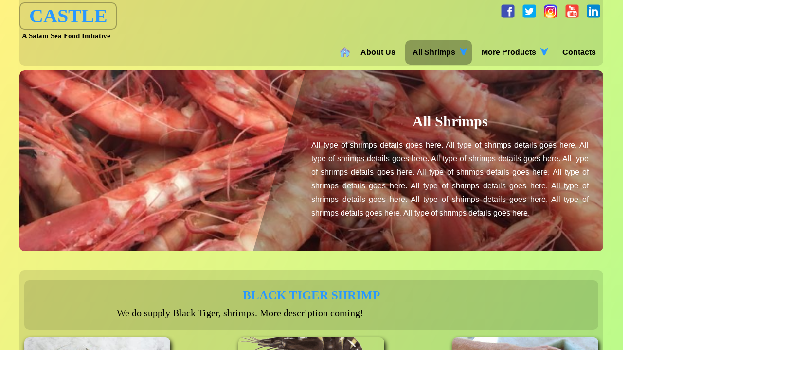

--- FILE ---
content_type: text/html; charset=UTF-8
request_url: https://www.salamseafoodbd.com/all-shrimps/
body_size: 7490
content:
<!-- This page is cached by the Hummingbird Performance plugin v3.18.1 - https://wordpress.org/plugins/hummingbird-performance/. -->	<!doctype html>
	<html lang="en-US">

		<head>
			<meta charset="UTF-8">
			<meta name="viewport" content="width=device-width, initial-scale=1">
			<link rel="profile" href="https://gmpg.org/xfn/11">

			<meta name='robots' content='index, follow, max-image-preview:large, max-snippet:-1, max-video-preview:-1' />

	<!-- This site is optimized with the Yoast SEO plugin v26.6 - https://yoast.com/wordpress/plugins/seo/ -->
	<title>All Shrimps - castle</title>
	<link rel="canonical" href="https://www.salamseafoodbd.com/all-shrimps/" />
	<meta property="og:locale" content="en_US" />
	<meta property="og:type" content="article" />
	<meta property="og:title" content="All Shrimps - castle" />
	<meta property="og:description" content="All type of shrimps details goes here. All type of shrimps details goes here. All type of shrimps details goes here. All type of shrimps details goes here. All type of shrimps details goes here. All type of shrimps details goes here. All type of shrimps details goes here. All type of shrimps details goes  ... .." />
	<meta property="og:url" content="https://www.salamseafoodbd.com/all-shrimps/" />
	<meta property="og:site_name" content="castle" />
	<meta property="article:modified_time" content="2019-05-31T22:30:25+00:00" />
	<meta property="og:image" content="http://www.salamseafoodbd.com/wp-content/uploads/2019/05/Wallpaper-shrimp-6.jpg" />
	<meta property="og:image:width" content="1600" />
	<meta property="og:image:height" content="952" />
	<meta property="og:image:type" content="image/jpeg" />
	<meta name="twitter:card" content="summary_large_image" />
	<script type="application/ld+json" class="yoast-schema-graph">{"@context":"https://schema.org","@graph":[{"@type":"WebPage","@id":"https://www.salamseafoodbd.com/all-shrimps/","url":"https://www.salamseafoodbd.com/all-shrimps/","name":"All Shrimps - castle","isPartOf":{"@id":"https://www.salamseafoodbd.com/#website"},"primaryImageOfPage":{"@id":"https://www.salamseafoodbd.com/all-shrimps/#primaryimage"},"image":{"@id":"https://www.salamseafoodbd.com/all-shrimps/#primaryimage"},"thumbnailUrl":"https://www.salamseafoodbd.com/wp-content/uploads/2019/05/Wallpaper-shrimp-6.jpg","datePublished":"2019-05-31T22:29:13+00:00","dateModified":"2019-05-31T22:30:25+00:00","breadcrumb":{"@id":"https://www.salamseafoodbd.com/all-shrimps/#breadcrumb"},"inLanguage":"en-US","potentialAction":[{"@type":"ReadAction","target":["https://www.salamseafoodbd.com/all-shrimps/"]}]},{"@type":"ImageObject","inLanguage":"en-US","@id":"https://www.salamseafoodbd.com/all-shrimps/#primaryimage","url":"https://www.salamseafoodbd.com/wp-content/uploads/2019/05/Wallpaper-shrimp-6.jpg","contentUrl":"https://www.salamseafoodbd.com/wp-content/uploads/2019/05/Wallpaper-shrimp-6.jpg","width":1600,"height":952},{"@type":"BreadcrumbList","@id":"https://www.salamseafoodbd.com/all-shrimps/#breadcrumb","itemListElement":[{"@type":"ListItem","position":1,"name":"Home","item":"https://www.salamseafoodbd.com/"},{"@type":"ListItem","position":2,"name":"All Shrimps"}]},{"@type":"WebSite","@id":"https://www.salamseafoodbd.com/#website","url":"https://www.salamseafoodbd.com/","name":"castle","description":"A Salam Sea Food Initiative","publisher":{"@id":"https://www.salamseafoodbd.com/#organization"},"potentialAction":[{"@type":"SearchAction","target":{"@type":"EntryPoint","urlTemplate":"https://www.salamseafoodbd.com/?s={search_term_string}"},"query-input":{"@type":"PropertyValueSpecification","valueRequired":true,"valueName":"search_term_string"}}],"inLanguage":"en-US"},{"@type":"Organization","@id":"https://www.salamseafoodbd.com/#organization","name":"Salam Seafoods Ltd.","url":"https://www.salamseafoodbd.com/","logo":{"@type":"ImageObject","inLanguage":"en-US","@id":"https://www.salamseafoodbd.com/#/schema/logo/image/","url":"https://www.salamseafoodbd.com/wp-content/uploads/2019/06/newLogo.png","contentUrl":"https://www.salamseafoodbd.com/wp-content/uploads/2019/06/newLogo.png","width":422,"height":100,"caption":"Salam Seafoods Ltd."},"image":{"@id":"https://www.salamseafoodbd.com/#/schema/logo/image/"}}]}</script>
	<!-- / Yoast SEO plugin. -->


<link rel='dns-prefetch' href='//maps.googleapis.com' />
<link rel='dns-prefetch' href='//fonts.googleapis.com' />
<link href="https://fonts.googleapis.com" rel='preconnect' />
<link href='//fonts.gstatic.com' crossorigin='' rel='preconnect' />
<link rel="alternate" type="application/rss+xml" title="castle &raquo; Feed" href="https://www.salamseafoodbd.com/feed/" />
<link rel="alternate" type="application/rss+xml" title="castle &raquo; Comments Feed" href="https://www.salamseafoodbd.com/comments/feed/" />
<link rel="alternate" title="oEmbed (JSON)" type="application/json+oembed" href="https://www.salamseafoodbd.com/wp-json/oembed/1.0/embed?url=https%3A%2F%2Fwww.salamseafoodbd.com%2Fall-shrimps%2F" />
<link rel="alternate" title="oEmbed (XML)" type="text/xml+oembed" href="https://www.salamseafoodbd.com/wp-json/oembed/1.0/embed?url=https%3A%2F%2Fwww.salamseafoodbd.com%2Fall-shrimps%2F&#038;format=xml" />
		<style>
			.lazyload,
			.lazyloading {
				max-width: 100%;
			}
		</style>
		<style id='wp-img-auto-sizes-contain-inline-css' type='text/css'>
img:is([sizes=auto i],[sizes^="auto," i]){contain-intrinsic-size:3000px 1500px}
/*# sourceURL=wp-img-auto-sizes-contain-inline-css */
</style>
<style id='classic-theme-styles-inline-css' type='text/css'>
/*! This file is auto-generated */
.wp-block-button__link{color:#fff;background-color:#32373c;border-radius:9999px;box-shadow:none;text-decoration:none;padding:calc(.667em + 2px) calc(1.333em + 2px);font-size:1.125em}.wp-block-file__button{background:#32373c;color:#fff;text-decoration:none}
/*# sourceURL=/wp-includes/css/classic-themes.min.css */
</style>
<link rel='stylesheet' id='wphb-2-css' href='https://www.salamseafoodbd.com/wp-content/uploads/hummingbird-assets/8911b6e8d415452617acec6ac0781cf1.css' type='text/css' media='all' />
<link rel='stylesheet' id='wp-block-paragraph-css' href='https://www.salamseafoodbd.com/wp-includes/blocks/paragraph/style.min.css' type='text/css' media='all' />
<link rel="https://api.w.org/" href="https://www.salamseafoodbd.com/wp-json/" /><link rel="alternate" title="JSON" type="application/json" href="https://www.salamseafoodbd.com/wp-json/wp/v2/pages/2063" /><link rel="EditURI" type="application/rsd+xml" title="RSD" href="https://www.salamseafoodbd.com/xmlrpc.php?rsd" />
<meta name="generator" content="WordPress 6.9" />
<link rel='shortlink' href='https://www.salamseafoodbd.com/?p=2063' />
		<script>
			document.documentElement.className = document.documentElement.className.replace('no-js', 'js');
		</script>
		<style type="text/css">
    .site-header {
        background-color:
                }
</style>
<link rel="icon" href="https://www.salamseafoodbd.com/wp-content/uploads/2019/06/cropped-newLogo-32x32.png" sizes="32x32" />
<link rel="icon" href="https://www.salamseafoodbd.com/wp-content/uploads/2019/06/cropped-newLogo-192x192.png" sizes="192x192" />
<link rel="apple-touch-icon" href="https://www.salamseafoodbd.com/wp-content/uploads/2019/06/cropped-newLogo-180x180.png" />
<meta name="msapplication-TileImage" content="https://www.salamseafoodbd.com/wp-content/uploads/2019/06/cropped-newLogo-270x270.png" />
		<style type="text/css" id="wp-custom-css">
			a#return-to-top{
	background: rgba(0,0,0,.3);
}
a#return-to-top i{
	left: 8px;
    top: -2px;
	    color: #ffffff;
}
.site-header-menu{
	font-size: 1.6rem;
}

p.personDetails{
	display: none !important;
}

.all-personnel .people {
	flex: 1 1 180px !important; 
}		</style>
				<style id='global-styles-inline-css' type='text/css'>
:root{--wp--preset--aspect-ratio--square: 1;--wp--preset--aspect-ratio--4-3: 4/3;--wp--preset--aspect-ratio--3-4: 3/4;--wp--preset--aspect-ratio--3-2: 3/2;--wp--preset--aspect-ratio--2-3: 2/3;--wp--preset--aspect-ratio--16-9: 16/9;--wp--preset--aspect-ratio--9-16: 9/16;--wp--preset--color--black: #000000;--wp--preset--color--cyan-bluish-gray: #abb8c3;--wp--preset--color--white: #ffffff;--wp--preset--color--pale-pink: #f78da7;--wp--preset--color--vivid-red: #cf2e2e;--wp--preset--color--luminous-vivid-orange: #ff6900;--wp--preset--color--luminous-vivid-amber: #fcb900;--wp--preset--color--light-green-cyan: #7bdcb5;--wp--preset--color--vivid-green-cyan: #00d084;--wp--preset--color--pale-cyan-blue: #8ed1fc;--wp--preset--color--vivid-cyan-blue: #0693e3;--wp--preset--color--vivid-purple: #9b51e0;--wp--preset--gradient--vivid-cyan-blue-to-vivid-purple: linear-gradient(135deg,rgb(6,147,227) 0%,rgb(155,81,224) 100%);--wp--preset--gradient--light-green-cyan-to-vivid-green-cyan: linear-gradient(135deg,rgb(122,220,180) 0%,rgb(0,208,130) 100%);--wp--preset--gradient--luminous-vivid-amber-to-luminous-vivid-orange: linear-gradient(135deg,rgb(252,185,0) 0%,rgb(255,105,0) 100%);--wp--preset--gradient--luminous-vivid-orange-to-vivid-red: linear-gradient(135deg,rgb(255,105,0) 0%,rgb(207,46,46) 100%);--wp--preset--gradient--very-light-gray-to-cyan-bluish-gray: linear-gradient(135deg,rgb(238,238,238) 0%,rgb(169,184,195) 100%);--wp--preset--gradient--cool-to-warm-spectrum: linear-gradient(135deg,rgb(74,234,220) 0%,rgb(151,120,209) 20%,rgb(207,42,186) 40%,rgb(238,44,130) 60%,rgb(251,105,98) 80%,rgb(254,248,76) 100%);--wp--preset--gradient--blush-light-purple: linear-gradient(135deg,rgb(255,206,236) 0%,rgb(152,150,240) 100%);--wp--preset--gradient--blush-bordeaux: linear-gradient(135deg,rgb(254,205,165) 0%,rgb(254,45,45) 50%,rgb(107,0,62) 100%);--wp--preset--gradient--luminous-dusk: linear-gradient(135deg,rgb(255,203,112) 0%,rgb(199,81,192) 50%,rgb(65,88,208) 100%);--wp--preset--gradient--pale-ocean: linear-gradient(135deg,rgb(255,245,203) 0%,rgb(182,227,212) 50%,rgb(51,167,181) 100%);--wp--preset--gradient--electric-grass: linear-gradient(135deg,rgb(202,248,128) 0%,rgb(113,206,126) 100%);--wp--preset--gradient--midnight: linear-gradient(135deg,rgb(2,3,129) 0%,rgb(40,116,252) 100%);--wp--preset--font-size--small: 13px;--wp--preset--font-size--medium: 20px;--wp--preset--font-size--large: 36px;--wp--preset--font-size--x-large: 42px;--wp--preset--spacing--20: 0.44rem;--wp--preset--spacing--30: 0.67rem;--wp--preset--spacing--40: 1rem;--wp--preset--spacing--50: 1.5rem;--wp--preset--spacing--60: 2.25rem;--wp--preset--spacing--70: 3.38rem;--wp--preset--spacing--80: 5.06rem;--wp--preset--shadow--natural: 6px 6px 9px rgba(0, 0, 0, 0.2);--wp--preset--shadow--deep: 12px 12px 50px rgba(0, 0, 0, 0.4);--wp--preset--shadow--sharp: 6px 6px 0px rgba(0, 0, 0, 0.2);--wp--preset--shadow--outlined: 6px 6px 0px -3px rgb(255, 255, 255), 6px 6px rgb(0, 0, 0);--wp--preset--shadow--crisp: 6px 6px 0px rgb(0, 0, 0);}:where(.is-layout-flex){gap: 0.5em;}:where(.is-layout-grid){gap: 0.5em;}body .is-layout-flex{display: flex;}.is-layout-flex{flex-wrap: wrap;align-items: center;}.is-layout-flex > :is(*, div){margin: 0;}body .is-layout-grid{display: grid;}.is-layout-grid > :is(*, div){margin: 0;}:where(.wp-block-columns.is-layout-flex){gap: 2em;}:where(.wp-block-columns.is-layout-grid){gap: 2em;}:where(.wp-block-post-template.is-layout-flex){gap: 1.25em;}:where(.wp-block-post-template.is-layout-grid){gap: 1.25em;}.has-black-color{color: var(--wp--preset--color--black) !important;}.has-cyan-bluish-gray-color{color: var(--wp--preset--color--cyan-bluish-gray) !important;}.has-white-color{color: var(--wp--preset--color--white) !important;}.has-pale-pink-color{color: var(--wp--preset--color--pale-pink) !important;}.has-vivid-red-color{color: var(--wp--preset--color--vivid-red) !important;}.has-luminous-vivid-orange-color{color: var(--wp--preset--color--luminous-vivid-orange) !important;}.has-luminous-vivid-amber-color{color: var(--wp--preset--color--luminous-vivid-amber) !important;}.has-light-green-cyan-color{color: var(--wp--preset--color--light-green-cyan) !important;}.has-vivid-green-cyan-color{color: var(--wp--preset--color--vivid-green-cyan) !important;}.has-pale-cyan-blue-color{color: var(--wp--preset--color--pale-cyan-blue) !important;}.has-vivid-cyan-blue-color{color: var(--wp--preset--color--vivid-cyan-blue) !important;}.has-vivid-purple-color{color: var(--wp--preset--color--vivid-purple) !important;}.has-black-background-color{background-color: var(--wp--preset--color--black) !important;}.has-cyan-bluish-gray-background-color{background-color: var(--wp--preset--color--cyan-bluish-gray) !important;}.has-white-background-color{background-color: var(--wp--preset--color--white) !important;}.has-pale-pink-background-color{background-color: var(--wp--preset--color--pale-pink) !important;}.has-vivid-red-background-color{background-color: var(--wp--preset--color--vivid-red) !important;}.has-luminous-vivid-orange-background-color{background-color: var(--wp--preset--color--luminous-vivid-orange) !important;}.has-luminous-vivid-amber-background-color{background-color: var(--wp--preset--color--luminous-vivid-amber) !important;}.has-light-green-cyan-background-color{background-color: var(--wp--preset--color--light-green-cyan) !important;}.has-vivid-green-cyan-background-color{background-color: var(--wp--preset--color--vivid-green-cyan) !important;}.has-pale-cyan-blue-background-color{background-color: var(--wp--preset--color--pale-cyan-blue) !important;}.has-vivid-cyan-blue-background-color{background-color: var(--wp--preset--color--vivid-cyan-blue) !important;}.has-vivid-purple-background-color{background-color: var(--wp--preset--color--vivid-purple) !important;}.has-black-border-color{border-color: var(--wp--preset--color--black) !important;}.has-cyan-bluish-gray-border-color{border-color: var(--wp--preset--color--cyan-bluish-gray) !important;}.has-white-border-color{border-color: var(--wp--preset--color--white) !important;}.has-pale-pink-border-color{border-color: var(--wp--preset--color--pale-pink) !important;}.has-vivid-red-border-color{border-color: var(--wp--preset--color--vivid-red) !important;}.has-luminous-vivid-orange-border-color{border-color: var(--wp--preset--color--luminous-vivid-orange) !important;}.has-luminous-vivid-amber-border-color{border-color: var(--wp--preset--color--luminous-vivid-amber) !important;}.has-light-green-cyan-border-color{border-color: var(--wp--preset--color--light-green-cyan) !important;}.has-vivid-green-cyan-border-color{border-color: var(--wp--preset--color--vivid-green-cyan) !important;}.has-pale-cyan-blue-border-color{border-color: var(--wp--preset--color--pale-cyan-blue) !important;}.has-vivid-cyan-blue-border-color{border-color: var(--wp--preset--color--vivid-cyan-blue) !important;}.has-vivid-purple-border-color{border-color: var(--wp--preset--color--vivid-purple) !important;}.has-vivid-cyan-blue-to-vivid-purple-gradient-background{background: var(--wp--preset--gradient--vivid-cyan-blue-to-vivid-purple) !important;}.has-light-green-cyan-to-vivid-green-cyan-gradient-background{background: var(--wp--preset--gradient--light-green-cyan-to-vivid-green-cyan) !important;}.has-luminous-vivid-amber-to-luminous-vivid-orange-gradient-background{background: var(--wp--preset--gradient--luminous-vivid-amber-to-luminous-vivid-orange) !important;}.has-luminous-vivid-orange-to-vivid-red-gradient-background{background: var(--wp--preset--gradient--luminous-vivid-orange-to-vivid-red) !important;}.has-very-light-gray-to-cyan-bluish-gray-gradient-background{background: var(--wp--preset--gradient--very-light-gray-to-cyan-bluish-gray) !important;}.has-cool-to-warm-spectrum-gradient-background{background: var(--wp--preset--gradient--cool-to-warm-spectrum) !important;}.has-blush-light-purple-gradient-background{background: var(--wp--preset--gradient--blush-light-purple) !important;}.has-blush-bordeaux-gradient-background{background: var(--wp--preset--gradient--blush-bordeaux) !important;}.has-luminous-dusk-gradient-background{background: var(--wp--preset--gradient--luminous-dusk) !important;}.has-pale-ocean-gradient-background{background: var(--wp--preset--gradient--pale-ocean) !important;}.has-electric-grass-gradient-background{background: var(--wp--preset--gradient--electric-grass) !important;}.has-midnight-gradient-background{background: var(--wp--preset--gradient--midnight) !important;}.has-small-font-size{font-size: var(--wp--preset--font-size--small) !important;}.has-medium-font-size{font-size: var(--wp--preset--font-size--medium) !important;}.has-large-font-size{font-size: var(--wp--preset--font-size--large) !important;}.has-x-large-font-size{font-size: var(--wp--preset--font-size--x-large) !important;}
/*# sourceURL=global-styles-inline-css */
</style>
</head>

		<body class="wp-singular page-template page-template-all-products page-template-all-products-php page page-id-2063 wp-theme-my-popperscores-Copy">
				<!-- //<div id="page" class="site  		
		
		get_theme_mod('layout_setting', 'no-sidebar'); ?>"> -->
			<div id="page" class="site fullPage no-sidebar">

				<a class="skip-link screen-reader-text" href="#content">Skip to content				</a>


		<header id="masthead" class="site-header" role="banner" style="background-image: url()">




			<div class="header-top">

				<!-- Display site icon or first letter as logo -->
				<!-- Display site icon or first letter as logo -->
				<!-- Display site icon or first letter as logo -->
				
				<div class="site-title">
					<h1>
						<a href="https://www.salamseafoodbd.com/" rel="home">
							castle						</a>
					</h1>
				</div>
				
				<!-- Display Site Description info -->
				<!-- Display Site Description info -->
				<!-- Display Site Description info -->

				


				<!-- Social Icons Area -->
				<!-- Social Icons Area -->
				<!-- Social Icons Area -->

				<div class="social-icon">
					
            <p>Find us on..</p>
				<nav id="social" class="social"><ul id="menu-social-menu" class="menu"><li id="menu-item-1748" class="menu-item menu-item-type-custom menu-item-object-custom menu-item-1748"><a href="https://www.facebook.com/WordPress/"><span class="screen-reader-text">facebook.com</span></a></li>
<li id="menu-item-1747" class="menu-item menu-item-type-custom menu-item-object-custom menu-item-1747"><a href="https://twitter.com/wordpress"><span class="screen-reader-text">twitter.com</span></a></li>
<li id="menu-item-1750" class="menu-item menu-item-type-custom menu-item-object-custom menu-item-1750"><a href="https://www.instagram.com/photomatt/"><span class="screen-reader-text">instagram.com</span></a></li>
<li id="menu-item-1749" class="menu-item menu-item-type-custom menu-item-object-custom menu-item-1749"><a href="https://www.youtube.com"><span class="screen-reader-text">youtube.com</span></a></li>
<li id="menu-item-1751" class="menu-item menu-item-type-custom menu-item-object-custom menu-item-1751"><a href="https://www.linkedin.com/company/wordpress/"><span class="screen-reader-text">linkedin.com</span></a></li>
</ul></nav>
    				</div>

			</div>




			<div class="header-bottom">
				<!-- Site Title Area -->
				<!-- Site Title Area -->
				<!-- Site Title Area -->
				<div class="site-description">
											
							<h2>
								A Salam Sea Food Initiative							</h2>
						
					
				</div>
					

				<!-- #site-navigation -->
				<!-- #site-navigation -->
				<!-- #site-navigation -->
					
						<div class="menu-container">
							<button class="menu-button">MENU</button>
							<div class="home-icon"> <a href="https://www.salamseafoodbd.com/"></a></div>
							<div id="site-header-menu" class="site-header-menu">
								<nav id="site-navigation" class="main-navigation" role="navigation" aria-label="Primary Menu">

									<div class="menu-all-pages-container"><ul id="menu-all-pages" class="menu"><li id="menu-item-1770" class="menu-item menu-item-type-post_type menu-item-object-page menu-item-1770"><a href="https://www.salamseafoodbd.com/about/">About Us</a></li>
<li id="menu-item-2109" class="menu-item menu-item-type-post_type menu-item-object-page current-menu-item page_item page-item-2063 current_page_item menu-item-has-children menu-item-2109"><a href="https://www.salamseafoodbd.com/all-shrimps/" aria-current="page">All Shrimps</a>
<ul class="sub-menu">
	<li id="menu-item-2044" class="menu-item menu-item-type-taxonomy menu-item-object-category menu-item-2044"><a href="https://www.salamseafoodbd.com/category/black-tiger-shrimp/">Black Tiger Shrimp</a></li>
	<li id="menu-item-2042" class="menu-item menu-item-type-taxonomy menu-item-object-category menu-item-2042"><a href="https://www.salamseafoodbd.com/category/fresh-water-shrimp/">Fresh Water</a></li>
	<li id="menu-item-2043" class="menu-item menu-item-type-taxonomy menu-item-object-category menu-item-2043"><a href="https://www.salamseafoodbd.com/category/harina-chaka-shrimps/">Harina / Chaka</a></li>
</ul>
</li>
<li id="menu-item-2049" class="menu-item menu-item-type-custom menu-item-object-custom menu-item-has-children menu-item-2049"><a>More Products</a>
<ul class="sub-menu">
	<li id="menu-item-2111" class="menu-item menu-item-type-taxonomy menu-item-object-category menu-item-2111"><a href="https://www.salamseafoodbd.com/category/white-fish/">White Fish</a></li>
	<li id="menu-item-2110" class="menu-item menu-item-type-taxonomy menu-item-object-category menu-item-2110"><a href="https://www.salamseafoodbd.com/category/vegetables/">Vegetables</a></li>
	<li id="menu-item-2112" class="menu-item menu-item-type-taxonomy menu-item-object-category menu-item-2112"><a href="https://www.salamseafoodbd.com/category/snacks/">Snacks</a></li>
</ul>
</li>
<li id="menu-item-2041" class="menu-item menu-item-type-post_type menu-item-object-page menu-item-2041"><a href="https://www.salamseafoodbd.com/contact-us/">Contacts</a></li>
</ul></div>							</nav>
							</div>
						</div>
					
			</div>


		</header><!-- #masthead -->

		<div id="content" class="site-content">


	<div id="primary" class="content-area">
	<main id="main" class="site-main">

		
    <!-- get_template_part('template-parts/content', 'page'); -->

			<article id="post-2063" class="post-2063 page type-page status-publish has-post-thumbnail hentry">    

				<div class="entry-content page-with-bg lazyload" style="background-image:inherit; " data-bg-image="url(https://www.salamseafoodbd.com/wp-content/uploads/2019/05/Wallpaper-shrimp-6-828x360.jpg)">
					<div class="page-entry-content">
						<header class="entry-header">
							<h1 class="entry-title">All Shrimps</h1>						</header><!-- .entry-header -->
					
<p>All type of shrimps details goes here.  All type of shrimps details goes here.   All type of shrimps details goes here.   All type of shrimps details goes here.   All type of shrimps details goes here.   All type of shrimps details goes here.   All type of shrimps details goes here.   All type of shrimps details goes here.   All type of shrimps details goes here.   All type of shrimps details goes here.   All type of shrimps details goes here.   All type of shrimps details goes here.  </p>
					</div>
				</div>	
			</article><!-- #post- -->

 
<div class="page-content-area">

				
								<div class="category-info archive-info">
										<a href="https://www.salamseafoodbd.com/category/black-tiger-shrimp">
											<h1 class="category-title archive-title">Black Tiger Shrimp</h1>
										</a>
										<!-- <div class="category-desc "> -->
										<div class="category-desc archive-desc"><p>We do supply Black Tiger, shrimps. More description coming!</p>
									</div>
										
								</div>

								<div class="all-products">
										<!-- /* Start the Loop */ -->
																				<figure class="product">
												<a class="content" href="https://www.salamseafoodbd.com/products/black-tiger-01/">
													<img width="300" height="150" data-src="https://www.salamseafoodbd.com/wp-content/uploads/2019/05/Black-Tiger-Shrimp6-300x150.jpg" class="attachment-small-thumb size-small-thumb wp-post-image lazyload" alt="" decoding="async" src="[data-uri]" style="--smush-placeholder-width: 300px; --smush-placeholder-aspect-ratio: 300/150;" />                
													<figcaption class="product-name">Black Tiger #01</figcaption>
												</a>
											</figure> 											<figure class="product">
												<a class="content" href="https://www.salamseafoodbd.com/products/black-tiger-02/">
													<img width="300" height="150" data-src="https://www.salamseafoodbd.com/wp-content/uploads/2019/05/Black-Tiger-Shrimp4-300x150.png" class="attachment-small-thumb size-small-thumb wp-post-image lazyload" alt="" decoding="async" src="[data-uri]" style="--smush-placeholder-width: 300px; --smush-placeholder-aspect-ratio: 300/150;" />                
													<figcaption class="product-name">Black Tiger #02</figcaption>
												</a>
											</figure> 											<figure class="product">
												<a class="content" href="https://www.salamseafoodbd.com/products/black-tiger-03/">
													<img width="300" height="150" data-src="https://www.salamseafoodbd.com/wp-content/uploads/2019/05/Black-Tiger-Shrimp3-300x150.jpg" class="attachment-small-thumb size-small-thumb wp-post-image lazyload" alt="" decoding="async" src="[data-uri]" style="--smush-placeholder-width: 300px; --smush-placeholder-aspect-ratio: 300/150;" />                
													<figcaption class="product-name">Black Tiger #03</figcaption>
												</a>
											</figure> 									
								</div><!-- all-products -->
								<a class="category-page-link" href="https://www.salamseafoodbd.com/category/black-tiger-shrimp">	
									See All of our Black Tiger Shrimp Products ...
								</a>
							
								<div class="category-info archive-info">
										<a href="https://www.salamseafoodbd.com/category/fresh-water-shrimp">
											<h1 class="category-title archive-title">Fresh Water</h1>
										</a>
										<!-- <div class="category-desc "> -->
										<div class="category-desc archive-desc"><p>We do supply Fresh Water, shrimps. More description coming!</p>
									</div>
										
								</div>

								<div class="all-products">
										<!-- /* Start the Loop */ -->
																				<figure class="product">
												<a class="content" href="https://www.salamseafoodbd.com/products/fresh-water-01/">
													<img width="300" height="150" data-src="https://www.salamseafoodbd.com/wp-content/uploads/2019/05/Fresh-Water-shrimp1-300x150.jpg" class="attachment-small-thumb size-small-thumb wp-post-image lazyload" alt="" decoding="async" src="[data-uri]" style="--smush-placeholder-width: 300px; --smush-placeholder-aspect-ratio: 300/150;" />                
													<figcaption class="product-name">Fresh Water #01</figcaption>
												</a>
											</figure> 											<figure class="product">
												<a class="content" href="https://www.salamseafoodbd.com/products/fresh-water-02/">
													<img width="300" height="150" data-src="https://www.salamseafoodbd.com/wp-content/uploads/2019/05/Fresh-Water-shrimp5-300x150.jpg" class="attachment-small-thumb size-small-thumb wp-post-image lazyload" alt="" decoding="async" src="[data-uri]" style="--smush-placeholder-width: 300px; --smush-placeholder-aspect-ratio: 300/150;" />                
													<figcaption class="product-name">Fresh Water #02</figcaption>
												</a>
											</figure> 											<figure class="product">
												<a class="content" href="https://www.salamseafoodbd.com/products/fresh-water-03/">
													<img width="300" height="150" data-src="https://www.salamseafoodbd.com/wp-content/uploads/2019/05/Fresh-Water-shrimp4-300x150.jpg" class="attachment-small-thumb size-small-thumb wp-post-image lazyload" alt="" decoding="async" src="[data-uri]" style="--smush-placeholder-width: 300px; --smush-placeholder-aspect-ratio: 300/150;" />                
													<figcaption class="product-name">Fresh Water #03</figcaption>
												</a>
											</figure> 									
								</div><!-- all-products -->
								<a class="category-page-link" href="https://www.salamseafoodbd.com/category/fresh-water-shrimp">	
									See All of our Fresh Water Products ...
								</a>
							
								<div class="category-info archive-info">
										<a href="https://www.salamseafoodbd.com/category/harina-chaka-shrimps">
											<h1 class="category-title archive-title">Harina / Chaka</h1>
										</a>
										<!-- <div class="category-desc "> -->
										<div class="category-desc archive-desc"><p>We do supply Harina / Chaka, shrimps. More description coming!</p>
									</div>
										
								</div>

								<div class="all-products">
										<!-- /* Start the Loop */ -->
																				<figure class="product">
												<a class="content" href="https://www.salamseafoodbd.com/products/harina-chaka-05/">
													<img width="300" height="150" data-src="https://www.salamseafoodbd.com/wp-content/uploads/2019/05/harina-chaka-shrimp6-300x150.jpg" class="attachment-small-thumb size-small-thumb wp-post-image lazyload" alt="" decoding="async" src="[data-uri]" style="--smush-placeholder-width: 300px; --smush-placeholder-aspect-ratio: 300/150;" />                
													<figcaption class="product-name">Harina Chaka #05</figcaption>
												</a>
											</figure> 											<figure class="product">
												<a class="content" href="https://www.salamseafoodbd.com/products/harina-chaka-04/">
													<img width="300" height="150" data-src="https://www.salamseafoodbd.com/wp-content/uploads/2019/05/harina-chaka-shrimp5-300x150.jpg" class="attachment-small-thumb size-small-thumb wp-post-image lazyload" alt="" decoding="async" src="[data-uri]" style="--smush-placeholder-width: 300px; --smush-placeholder-aspect-ratio: 300/150;" />                
													<figcaption class="product-name">Harina Chaka #04</figcaption>
												</a>
											</figure> 											<figure class="product">
												<a class="content" href="https://www.salamseafoodbd.com/products/harina-chaka-03/">
													<img width="300" height="150" data-src="https://www.salamseafoodbd.com/wp-content/uploads/2019/05/harina-chaka-shrimp3-300x150.jpg" class="attachment-small-thumb size-small-thumb wp-post-image lazyload" alt="" decoding="async" src="[data-uri]" style="--smush-placeholder-width: 300px; --smush-placeholder-aspect-ratio: 300/150;" />                
													<figcaption class="product-name">Harina Chaka #03</figcaption>
												</a>
											</figure> 									
								</div><!-- all-products -->
								<a class="category-page-link" href="https://www.salamseafoodbd.com/category/harina-chaka-shrimps">	
									See All of our Harina / Chaka Products ...
								</a>
							



</div>
		</main><!-- #main -->
	</div><!-- #primary -->

	
		</div><!-- #content -->

		<footer id="colophon" class="site-footer">
			<div class="socialAndContact">

				<!-- Social Icons Area -->
				<div class="social-icon">
					
            <p>Find us on..</p>
				<nav id="social" class="social"><ul id="menu-social-menu-1" class="menu"><li class="menu-item menu-item-type-custom menu-item-object-custom menu-item-1748"><a href="https://www.facebook.com/WordPress/"><span class="screen-reader-text">facebook.com</span></a></li>
<li class="menu-item menu-item-type-custom menu-item-object-custom menu-item-1747"><a href="https://twitter.com/wordpress"><span class="screen-reader-text">twitter.com</span></a></li>
<li class="menu-item menu-item-type-custom menu-item-object-custom menu-item-1750"><a href="https://www.instagram.com/photomatt/"><span class="screen-reader-text">instagram.com</span></a></li>
<li class="menu-item menu-item-type-custom menu-item-object-custom menu-item-1749"><a href="https://www.youtube.com"><span class="screen-reader-text">youtube.com</span></a></li>
<li class="menu-item menu-item-type-custom menu-item-object-custom menu-item-1751"><a href="https://www.linkedin.com/company/wordpress/"><span class="screen-reader-text">linkedin.com</span></a></li>
</ul></nav>
    				</div>

				<!-- Address Area -->
				<div class="address">
					
        <h5 class="companyName">Salam Seafoods Ltd.  </h5>
        <p class="addressL1 addressLine">Char Rupsha  </p> <span>|</span>
        <p class="addressL2 addressLine">Bagmara(Purba Rupsha)  </p> <span>|</span>
        <p class="addressL3 addressLine">Khulna, Bangladesh  </p>
        <p class="telephone">Phone Number: +88 01912-011125, 01779199595 </p>
		<p class="email">Email: <a href="/cdn-cgi/l/email-protection#3a1a405b575b5414495b565b57495f5b5c55555e7a5d575b535614595557"><span class="__cf_email__" data-cfemail="5d273c303c33732e3c313c302e383c3b3232391d3a303c3431733e3230">[email&#160;protected]</span></a> </p>

    				</div>
			</div>

			<!-- Developer Info Area -->

			<div class="site-info" >
				        Made with &nbsp;<a class="love" href="https://mashimakes.website/"  target="blank" ></a>
			<span class="and"> & </span> &nbsp; &nbsp;
			<a class="tea" href="http://mashi-zone.com/" target="blank">  </a>  by <a class="name" href="https://www.upwork.com/freelancers/~01ba496824bff41b0c"  target="blank">Mashiur Rahman</a>

 
			</div><!-- .site-info -->
		</footer><!-- #colophon -->
	</div><!-- #page -->
	<a href="javascript:" id="return-to-top"><i>▲</i></a>

	<script data-cfasync="false" src="/cdn-cgi/scripts/5c5dd728/cloudflare-static/email-decode.min.js"></script><script type="speculationrules">
{"prefetch":[{"source":"document","where":{"and":[{"href_matches":"/*"},{"not":{"href_matches":["/wp-*.php","/wp-admin/*","/wp-content/uploads/*","/wp-content/*","/wp-content/plugins/*","/wp-content/themes/my-popperscores%20-%20Copy/*","/*\\?(.+)"]}},{"not":{"selector_matches":"a[rel~=\"nofollow\"]"}},{"not":{"selector_matches":".no-prefetch, .no-prefetch a"}}]},"eagerness":"conservative"}]}
</script>
<script type="text/javascript" src="https://www.salamseafoodbd.com/wp-includes/js/dist/hooks.min.js" id="wp-hooks-js"></script>
<script type="text/javascript" id="wphb-3-js-extra">
/* <![CDATA[ */
var options = {"lat":"22.7966233","lon":"89.59101620000001","zoom":"12","title":"Salam Seafoods Ltd.","api":"AIzaSyBDZ3r975H1wzoW_JJQTbEdfd1n-BZXLQQ"};
//# sourceURL=wphb-3-js-extra
/* ]]> */
</script>
<script type="text/javascript" id="wphb-3-js-before">
/* <![CDATA[ */
var wpcf7 = {
    "api": {
        "root": "https:\/\/www.salamseafoodbd.com\/wp-json\/",
        "namespace": "contact-form-7\/v1"
    },
    "cached": 1
};
//# sourceURL=wphb-3-js-before
/* ]]> */
</script>
<script type="text/javascript" src="https://www.salamseafoodbd.com/wp-content/uploads/hummingbird-assets/78853810ea7ad74f9a5c0a2a517f52e2.js" id="wphb-3-js"></script>
<script type="text/javascript"async="async" defer ="defer" src="https://maps.googleapis.com/maps/api/js?key=AIzaSyBDZ3r975H1wzoW_JJQTbEdfd1n-BZXLQQ&amp;callback=initMap&amp;ver=6.9" id="map-js"></script>
<script type="text/javascript" src="https://www.salamseafoodbd.com/wp-includes/js/dist/vendor/wp-polyfill.min.js" id="wp-polyfill-js"></script>
<script type="text/javascript" id="smush-lazy-load-js-before">
/* <![CDATA[ */
var smushLazyLoadOptions = {"autoResizingEnabled":false,"autoResizeOptions":{"precision":5,"skipAutoWidth":true}};
//# sourceURL=smush-lazy-load-js-before
/* ]]> */
</script>
<script type="text/javascript" src="https://www.salamseafoodbd.com/wp-content/plugins/wp-smushit/app/assets/js/smush-lazy-load.min.js" id="smush-lazy-load-js"></script>

	<script defer src="https://static.cloudflareinsights.com/beacon.min.js/vcd15cbe7772f49c399c6a5babf22c1241717689176015" integrity="sha512-ZpsOmlRQV6y907TI0dKBHq9Md29nnaEIPlkf84rnaERnq6zvWvPUqr2ft8M1aS28oN72PdrCzSjY4U6VaAw1EQ==" data-cf-beacon='{"version":"2024.11.0","token":"9188706f051845fa8815929fbfd25fad","r":1,"server_timing":{"name":{"cfCacheStatus":true,"cfEdge":true,"cfExtPri":true,"cfL4":true,"cfOrigin":true,"cfSpeedBrain":true},"location_startswith":null}}' crossorigin="anonymous"></script>
</body>
</html>






		
			
			



					


<!-- Hummingbird cache file was created in 0.2761070728302 seconds, on 03-01-26 0:44:02 -->

--- FILE ---
content_type: text/css
request_url: https://www.salamseafoodbd.com/wp-content/uploads/hummingbird-assets/8911b6e8d415452617acec6ac0781cf1.css
body_size: 21040
content:
/**handles:contact-form-7,my-style**/
.wpcf7 .screen-reader-response{position:absolute;overflow:hidden;clip:rect(1px,1px,1px,1px);clip-path:inset(50%);height:1px;width:1px;margin:-1px;padding:0;border:0;word-wrap:normal!important}.wpcf7 .hidden-fields-container{display:none}.wpcf7 form .wpcf7-response-output{margin:2em .5em 1em;padding:.2em 1em;border:2px solid #00a0d2}.wpcf7 form.init .wpcf7-response-output,.wpcf7 form.resetting .wpcf7-response-output,.wpcf7 form.submitting .wpcf7-response-output{display:none}.wpcf7 form.sent .wpcf7-response-output{border-color:#46b450}.wpcf7 form.aborted .wpcf7-response-output,.wpcf7 form.failed .wpcf7-response-output{border-color:#dc3232}.wpcf7 form.spam .wpcf7-response-output{border-color:#f56e28}.wpcf7 form.invalid .wpcf7-response-output,.wpcf7 form.payment-required .wpcf7-response-output,.wpcf7 form.unaccepted .wpcf7-response-output{border-color:#ffb900}.wpcf7-form-control-wrap{position:relative}.wpcf7-not-valid-tip{color:#dc3232;font-size:1em;font-weight:400;display:block}.use-floating-validation-tip .wpcf7-not-valid-tip{position:relative;top:-2ex;left:1em;z-index:100;border:1px solid #dc3232;background:#fff;padding:.2em .8em;width:24em}.wpcf7-list-item{display:inline-block;margin:0 0 0 1em}.wpcf7-list-item-label::after,.wpcf7-list-item-label::before{content:" "}.wpcf7-spinner{visibility:hidden;display:inline-block;background-color:#23282d;opacity:.75;width:24px;height:24px;border:none;border-radius:100%;padding:0;margin:0 24px;position:relative}form.submitting .wpcf7-spinner{visibility:visible}.wpcf7-spinner::before{content:'';position:absolute;background-color:#fbfbfc;top:4px;left:4px;width:6px;height:6px;border:none;border-radius:100%;transform-origin:8px 8px;animation-name:spin;animation-duration:1s;animation-timing-function:linear;animation-iteration-count:infinite}@media (prefers-reduced-motion:reduce){.wpcf7-spinner::before{animation-name:blink;animation-duration:2s}}@keyframes spin{from{transform:rotate(0)}to{transform:rotate(360deg)}}@keyframes blink{from{opacity:0}50%{opacity:1}to{opacity:0}}.wpcf7 [inert]{opacity:.5}.wpcf7 input[type=file]{cursor:pointer}.wpcf7 input[type=file]:disabled{cursor:default}.wpcf7 .wpcf7-submit:disabled{cursor:not-allowed}.wpcf7 input[type=email],.wpcf7 input[type=tel],.wpcf7 input[type=url]{direction:ltr}.wpcf7-reflection>output{display:list-item;list-style:none}.wpcf7-reflection>output[hidden]{display:none}
/*!
Theme Name: Popperscores
Theme URI: http://underscores.me/
Author: Mashiur Rahman
Author URI: http://mashi-zone.com/
Description: An Awesome theme!
Version: 1.0.0
License: GNU General Public License v2 or later
License URI: LICENSE
Text Domain: popperscores
Tags: custom-background, custom-logo, custom-menu, featured-images, threaded-comments, translation-ready

This theme, like WordPress, is licensed under the GPL.
Use it to make something cool, have fun, and share what you've learned with others.

Popperscores is based on Underscores https://underscores.me/, (C) 2012-2017 Automattic, Inc.
Underscores is distributed under the terms of the GNU GPL v2 or later.

Normalizing styles have been helped along thanks to the fine work of
Nicolas Gallagher and Jonathan Neal https://necolas.github.io/normalize.css/
*//*! normalize.css v8.0.0 | MIT License | github.com/necolas/normalize.css */html{line-height:1.15;-webkit-text-size-adjust:100%}body{margin:0}h1{font-size:2em;margin:.67em 0}hr{box-sizing:content-box;height:0;overflow:visible}pre{font-family:monospace,monospace;font-size:1em}a{background-color:transparent;text-decoration:none}abbr[title]{border-bottom:none;text-decoration:underline;text-decoration:underline dotted}b,strong{font-weight:bolder}code,kbd,samp{font-family:monospace,monospace;font-size:1em}small{font-size:80%}sub,sup{font-size:75%;line-height:0;position:relative;vertical-align:baseline}sub{bottom:-.25em}sup{top:-.5em}img{border-style:none}button,input,optgroup,select,textarea{font-family:inherit;font-size:100%;line-height:1.15;margin:0}button,input{overflow:visible}button,select{text-transform:none}[type=button],[type=reset],[type=submit],button{-webkit-appearance:button}[type=button]::-moz-focus-inner,[type=reset]::-moz-focus-inner,[type=submit]::-moz-focus-inner,button::-moz-focus-inner{border-style:none;padding:0}[type=button]:-moz-focusring,[type=reset]:-moz-focusring,[type=submit]:-moz-focusring,button:-moz-focusring{outline:1px dotted ButtonText}fieldset{padding:.35em .75em .625em}legend{box-sizing:border-box;color:inherit;display:table;max-width:100%;padding:0;white-space:normal}progress{vertical-align:baseline}textarea{overflow:auto}[type=checkbox],[type=radio]{box-sizing:border-box;padding:0}[type=number]::-webkit-inner-spin-button,[type=number]::-webkit-outer-spin-button{height:auto}[type=search]{-webkit-appearance:textfield;outline-offset:-2px}[type=search]::-webkit-search-decoration{-webkit-appearance:none}::-webkit-file-upload-button{-webkit-appearance:button;font:inherit}details{display:block}summary{display:list-item}template{display:none}[hidden]{display:none}html{font-size:62.5%}body,button,input,optgroup,select,textarea{color:#000;font-family:Raleway,sans-serif;font-size:16px;font-size:1.6rem;line-height:1.5}h1,h2,h3,h4,h5,h6{font-family:Lora,serif;clear:both;line-height:1.3em;margin-top:2.5rem;margin-bottom:1rem}h1{font-size:40px;font-size:4rem}h2{font-size:35px;font-size:3.5rem}h3{font-size:30px;font-size:3rem}h4{font-size:26px;font-size:2.6rem}h5{font-size:24px;font-size:2.4rem}h6{font-size:21px;font-size:2.1rem}p{margin-bottom:1.5em}cite,dfn,em,i{font-style:italic}blockquote{margin:0 1.5em}address{margin:0 0 1.5em}pre{background:#eee;font-family:"Courier 10 Pitch",Courier,monospace;font-size:15px;font-size:1.5rem;line-height:1.6;margin-bottom:1.6em;max-width:100%;overflow:auto;padding:1.6em}code,kbd,tt,var{font-family:Monaco,Consolas,"Andale Mono","DejaVu Sans Mono",monospace;font-size:15px;font-size:1.5rem}abbr,acronym{border-bottom:1px dotted #666;cursor:help}ins,mark{background:#fff9c0;text-decoration:none}big{font-size:125%}html{box-sizing:border-box}*,:after,:before{box-sizing:inherit}body{background:#fff}hr{background-color:#ccc;border:0;height:1px;margin-bottom:1.5em}img{height:auto;max-width:100%}figure{margin:1em 0}ol,ul{margin:0 0 0 3em}ul{list-style:disc}ol{list-style:decimal}li>ol,li>ul{margin-bottom:0;margin-left:1.5em}dt{font-weight:700}dd{margin:0 1.5em 1.5em}table{margin:0 0 1.5em;width:100%}blockquote:after,blockquote:before,q:after,q:before{content:""}blockquote,q{quotes:"" ""}blockquote{font-size:22px;font-size:2.2rem;margin:1.5em 0 1.5em 2em;position:relative}blockquote::before{position:absolute;left:-2em;content:"";color:transparent;background-size:cover;padding:24px;background:url("[data-uri]") no-repeat left center}button,input[type=button],input[type=reset],input[type=submit]{border:3px solid;border-color:#000;border-radius:0;background:#fff;color:#000;line-height:1;padding:.6em 1em .4em}button:hover,input[type=button]:hover,input[type=reset]:hover,input[type=submit]:hover{border-color:#000;color:#fff}button:active,button:focus,input[type=button]:active,input[type=button]:focus,input[type=reset]:active,input[type=reset]:focus,input[type=submit]:active,input[type=submit]:focus{border-color:#000;color:#fff}input[type=color],input[type=date],input[type=datetime-local],input[type=datetime],input[type=email],input[type=month],input[type=number],input[type=password],input[type=range],input[type=search],input[type=tel],input[type=text],input[type=time],input[type=url],input[type=week],textarea{color:#666;border:1px solid #ccc;border-radius:3px;padding:3px}input[type=color]:focus,input[type=date]:focus,input[type=datetime-local]:focus,input[type=datetime]:focus,input[type=email]:focus,input[type=month]:focus,input[type=number]:focus,input[type=password]:focus,input[type=range]:focus,input[type=search]:focus,input[type=tel]:focus,input[type=text]:focus,input[type=time]:focus,input[type=url]:focus,input[type=week]:focus,textarea:focus{color:#111}select{border:1px solid #ccc}textarea{padding-left:3px;width:100%}a{color:#fff}a:visited{color:#fff}a:active,a:focus,a:hover{color:#fff}a:focus{outline:thin dotted}a:active,a:hover{outline:0}.menu-container{text-align:center;padding-top:10px;padding-bottom:10px;color:#000}button.menu-button{color:#000}button.menu-button:active,button.menu-button:focus,button.menu-button:hover{color:#fff}.menu-container:after{display:table;clear:both;content:""}.site-header-menu{display:none;font-size:18px;font-size:1.8rem;font-weight:700}.main-navigation ul{margin:0;padding:2px 0;list-style:none;background-color:transparent}.main-navigation ul li{background-color:transparent;margin:5px 0;transition:all .2s ease;padding:3px;position:relative}.main-navigation ul li.current-menu-item,.main-navigation ul li:hover{background-color:rgba(0,0,0,.3)}.main-navigation ul a,.main-navigation ul a:visited{color:#000;text-decoration:none;padding:3px}.main-navigation ul ul{display:none;margin-top:0;padding:0}.main-navigation ul ul ul{display:none}.no-js .site-header-menu,.site-header-menu.toggled-on{display:block}.site-header-menu.toggled-on{transition:all 1.5s ease-in-out}.main-navigation ul .sub-menu.toggled-on,.no-js .main-navigation ul{display:block}button.dropdown-toggle,button.menu-button{display:inline;border:0;-webkit-appearance:none;-moz-appearance:none;cursor:pointer;content:"";background-color:rgba(0,0,0,.3)}button.menu-button{font-family:Lora,serif;font-weight:700;font-size:20px;font-size:2rem;padding:7px 20px;border-radius:10px}button.menu-button:active,button.menu-button:focus,button.menu-button:hover{border:1px solid #fff;background-color:rgba(0,0,0,.5)}button.menu-button:before{content:"☰";font-weight:700;font-size:20px;font-size:2rem;transition:all .3s}.menu-container .menu-button.toggled-on:before{content:"⛌";transition:all .3s;background-color:transparent}button.dropdown-toggle{position:absolute;right:0;top:0;margin-left:10px;padding:4px 10px}button.dropdown-toggle:focus{padding:3px 10px;outline:0;border:none;background-color:rgba(0,0,0,.5)}.dropdown-toggle.toggled-on:after,.dropdown-toggle:after,.menu-button.toggled-on:before,.menu-button:before{-moz-osx-font-smoothing:grayscale;-webkit-font-smoothing:antialiased;display:inline-block;font-style:normal;font-variant:normal;font-weight:400;line-height:1;speak:none;text-align:center;text-decoration:inherit;text-transform:none}.dropdown-toggle.toggled-on:after,.dropdown-toggle:after{font-size:18px;font-size:1.8rem;font-weight:700;padding:3px}.menu-button.toggled-on:before,.menu-button:before{width:20px;margin-right:5px}.no-js .menu-button{display:none}.main-navigation .dropdown-toggle:after{content:"➕"}.main-navigation .dropdown-toggle.toggled-on:after{content:"➖"}.screen-readers{position:absolute!important;width:1px;height:1px;margin:-1px;padding:0;border:0;word-break:normal!important;overflow:hidden;clip:rect(0 0 0 0)}@media only screen and (min-width:960px){.main-navigation ul a,.main-navigation ul a:visited{padding:10px 12px;display:inline-block}button.dropdown-toggle{position:absolute;padding:3px 2px 3px 0;margin-left:-7px}button.dropdown-toggle,button.menu-button{display:inline-block;height:100%;border:0;-webkit-appearance:none;-moz-appearance:none;cursor:pointer;content:"";color:#000;background-color:rgba(0,0,0,.3)}.main-navigation ul li.menu-item-has-children{position:relative}.main-navigation ul li ul.sub-menu::before{content:" ";position:absolute;display:block;top:-7px;border:8px solid #fff;border-color:transparent transparent #fff #fff;transform:translateX(-50%) rotate(135deg);left:28px;box-shadow:-2px 2px 5px #700f0f;z-index:-5}.main-navigation ul.has-sub-menu li ul.sub-menu::before{content:" ";display:none;margin-left:10px}.main-navigation ul.has-sub-menu li ul.sub-menu{top:30px}.main-navigation ul li ul.sub-menu li:first-of-type{margin-top:0}button.menu-button{display:none}.menu-container{padding-top:0;padding-bottom:0;padding-left:0}.site-header-menu{display:block}.main-navigation ul{position:relative;display:flex;justify-content:flex-end;flex-wrap:wrap;align-items:center}.main-navigation ul ul li,.no-js .main-navigation ul ul li{float:none;min-width:200px;text-align:left}.main-navigation ul li ul li:last-child{margin-bottom:0}.main-navigation ul .has-sub-menu>li{padding-right:40px;text-align:left}.main-navigation ul ul ul,.no-js .main-navigation ul ul ul{top:-1px;left:-100%;margin-left:0;margin-top:-5px}.main-navigation ul.sub-menu .dropdown-toggle{position:absolute;left:10px;top:0}.main-navigation ul .dropdown-toggle:after{content:"⮟";font-size:18px;font-size:1.8rem;color:#2998ff;font-weight:700}.main-navigation ul ul .dropdown-toggle:after{content:"⮨"}.main-navigation ul .dropdown-toggle.toggled-on:after{content:"⮝"}.main-navigation ul ul .dropdown-toggle.toggled-on:after{content:"➥"}button.dropdown-toggle{position:inherit;right:auto;background-color:transparent}.main-navigation ul ul,.no-js .main-navigation ul ul{position:absolute;display:block;top:100%;left:0;margin-left:0;padding:0;z-index:999;opacity:1;box-shadow:0 1px 10px #700f0f;border-radius:10px;overflow:hidden}.main-navigation ul li:hover>ul{display:block;opacity:1}.main-navigation ul li>ul{opacity:0;overflow:hidden}.main-navigation ul li:hover>ul{overflow:visible;opacity:1}.main-navigation ul li>ul li:first-of-type{border-radius:10px 10px 0 0}.main-navigation ul li>ul li:last-of-type{border-radius:0 0 10px 10px}.main-navigation ul li>ul li{height:0;margin:0;opacity:0;transform:translateY(100%);transition:all .3s ease-in}.main-navigation ul li:hover>ul li{background-color:rgba(0,0,0,.5);height:auto;margin:5px 0;opacity:1;transform:translateY(0)}.main-navigation ul li:hover>ul li a{color:#fff}.main-navigation ul li ul li:hover{background-color:rgba(0,0,0,.8)}.main-navigation ul li:hover>ul li:last-child{margin-bottom:0}.main-navigation ul li>ul li a{display:none;width:100%}.main-navigation ul li:hover>ul li a{display:inline-block}.main-navigation ul li:hover>ul.has-sub-menu li a{margin-left:40px}ul.menu>li{border-radius:10px;position:relative;margin:0 0 0 5px;text-align:center;flex:1 1 1}.home-icon{background-color:transparent;padding:12px;height:0;width:0;position:relative}.home-icon a{color:transparent;position:absolute;top:0;left:0;content:"";padding:12px;height:0;width:0;overflow:hidden}.home-icon a::before{position:absolute;top:0;left:0;content:"";display:inline-block;vertical-align:top;background-size:cover;padding:12px;background:url("[data-uri]") no-repeat left center}}.comment-navigation,.paging-navigation,.post-navigation{padding:2em 0;text-align:left;overflow:hidden;font-weight:700}.comment-navigation a,.paging-navigation a,.post-navigation a{display:block;width:100%;text-decoration:none;padding:1em;border:1px solid #c3c3c3}.comment-navigation a:focus,.comment-navigation a:hover,.paging-navigation a:focus,.paging-navigation a:hover,.post-navigation a:focus,.post-navigation a:hover{border-color:#000}@media screen and (min-width:960px){.comment-navigation,.paging-navigation,.post-navigation{padding:2em 3em}}.post-navigation .post-title{font-size:18px;font-size:1.8rem;font-weight:700}.post-navigation a:focus .post-title,.post-navigation a:hover .post-title{text-decoration:underline}.nav-links{max-width:45em;margin:0 auto;padding:0 .4em}.nav-previous{padding-bottom:1em}.post-navigation .meta-nav{display:block}@media screen and (min-width:580px){.nav-links{display:flex;justify-content:space-between;align-items:stretch;padding:0}.nav-previous{padding-bottom:0}.comment-navigation .nav-previous,.post-navigation .nav-previous{display:flex;align-items:stretch;float:left;width:48%}.comment-navigation .nav-next,.post-navigation .nav-next{display:flex;align-items:stretch;float:right;text-align:right;width:48%}.post-navigation .meta-nav{padding-bottom:1em}}.paging-navigation{margin-top:-2em;text-align:center}.paging-navigation ul{display:inline-block;margin:0;padding:0;list-style-type:none}.paging-navigation li{display:inline-block}.paging-navigation li a{padding:.3em 1.4em}.paging-navigation .current{padding:.8em 1.1em;font-weight:700}.slick-next,.slick-prev{position:absolute;display:block;height:20px;width:20px;line-height:0;font-size:0px;cursor:pointer;background:0 0;color:transparent;top:50%;-webkit-transform:translate(0,-50%);-ms-transform:translate(0,-50%);transform:translate(0,-50%);padding:0;border:none;outline:0}.slick-next:focus,.slick-next:hover,.slick-prev:focus,.slick-prev:hover{outline:0;background:0 0;color:transparent}.slick-next:focus:before,.slick-next:hover:before,.slick-prev:focus:before,.slick-prev:hover:before{opacity:1}.slick-next.slick-disabled:before,.slick-prev.slick-disabled:before{opacity:.25}.slick-next:before,.slick-prev:before{font-family:slick;font-size:20px;line-height:1;color:#fff;opacity:.75;-webkit-font-smoothing:antialiased;-moz-osx-font-smoothing:grayscale}.slick-prev{left:-25px}[dir=rtl] .slick-prev{left:auto;right:-25px}.slick-prev:before{content:"←"}[dir=rtl] .slick-prev:before{content:"→"}.slick-next{right:-25px}[dir=rtl] .slick-next{left:-25px;right:auto}.slick-next:before{content:"→"}[dir=rtl] .slick-next:before{content:"←"}.slick-dotted.slick-slider{margin-bottom:30px}.slick-dots{position:absolute;bottom:-25px;list-style:none;display:block;text-align:center;padding:0;margin:0;width:100%}.slick-dots li{position:relative;display:inline-block;height:20px;width:20px;margin:0 5px;padding:0;cursor:pointer}.slick-dots li button{border:0;background:0 0;display:block;height:20px;width:20px;outline:0;line-height:0;font-size:0px;color:transparent;padding:5px;cursor:pointer}.slick-dots li button:focus,.slick-dots li button:hover{outline:0}.slick-dots li button:focus:before,.slick-dots li button:hover:before{opacity:1}.slick-dots li button:before{position:absolute;top:0;left:0;content:"•";width:20px;height:20px;font-family:slick;font-size:6px;line-height:20px;text-align:center;color:#000;opacity:.25;-webkit-font-smoothing:antialiased;-moz-osx-font-smoothing:grayscale}.slick-dots li.slick-active button:before{color:#000;opacity:.75}.slick-slider{position:relative;display:block;-webkit-box-sizing:border-box;box-sizing:border-box;-webkit-touch-callout:none;-webkit-user-select:none;-moz-user-select:none;-ms-user-select:none;user-select:none;-ms-touch-action:pan-y;touch-action:pan-y;-webkit-tap-highlight-color:transparent}.slick-list{position:relative;overflow:hidden;display:block;margin:0;padding:0}.slick-list:focus{outline:0}.slick-list.dragging{cursor:pointer;cursor:hand}.slick-slider .slick-list,.slick-slider .slick-track{-webkit-transform:translate3d(0,0,0);transform:translate3d(0,0,0)}.slick-track{position:relative;left:0;top:0;display:block;margin-left:auto;margin-right:auto}.slick-track:after,.slick-track:before{content:"";display:table}.slick-track:after{clear:both}.slick-loading .slick-track{visibility:hidden}.slick-slide{float:left;height:100%;min-height:1px;display:none}[dir=rtl] .slick-slide{float:right}.slick-slide img{display:block}.slick-slide.slick-loading img{display:none}.slick-slide.dragging img{pointer-events:none}.slick-initialized .slick-slide{display:block}.slick-loading .slick-slide{visibility:hidden}.slick-vertical .slick-slide{display:block;height:auto;border:1px solid transparent}.slick-arrow.slick-hidden{display:none}.screen-reader-text{clip:rect(1px,1px,1px,1px);position:absolute!important;height:1px;width:1px;overflow:hidden;margin:-1px;padding:0;clip-path:inset(50%);border:0;word-wrap:normal!important}.screen-reader-text:focus{background-color:#f1f1f1;border-radius:3px;box-shadow:0 0 2px 2px rgba(0,0,0,.6);clip:auto!important;clip-path:none;color:#21759b;display:block;font-weight:700;height:auto;left:5px;line-height:normal;padding:15px 23px 14px;text-decoration:none;top:5px;width:auto;z-index:100000}#content[tabindex="-1"]:focus{outline:0}.alignleft{display:inline;float:left;margin-right:1.5em}.alignright{display:inline;float:right;margin-left:1.5em}.aligncenter{clear:both;display:block;margin-left:auto;margin-right:auto}.clear:after,.clear:before,.comment-content:after,.comment-content:before,.entry-content:after,.entry-content:before,.site-content:after,.site-content:before,.site-footer:after,.site-footer:before,.site-header:after,.site-header:before{content:"";display:table;table-layout:fixed}.clear:after,.comment-content:after,.entry-content:after,.site-content:after,.site-footer:after,.site-header:after{clear:both}.infinite-scroll .posts-navigation,.infinite-scroll.neverending .site-footer{display:none}.infinity-end.neverending .site-footer{display:block}.widget-title{margin-top:.5em;margin-bottom:.5em;font-size:1em;text-transform:uppercase}.widget ol,.widget ul{padding:.7em 0 0;margin:0;list-style-type:none}.site-content .widget li{display:block;padding:.3em 0}.widget li ol,.widget li ul{margin-left:.5em}.widget li:last-child{padding-bottom:.35em}@media screen and (min-width:30em){.widget li ol,.widget li ul{margin-left:10px}}.widget a{font-weight:700;text-decoration:none;font-size:90%}.widget a:focus,.widget a:hover{text-decoration:underline}.widget select{width:100%;padding:.5em}.widget_archive li{color:grey}.widget_categories .children{padding-top:0;padding-bottom:.5em}.widget_search .search-submit{display:none}.widget_nav_menu .sub-menu,.widget_pages .children{padding-top:0;padding-bottom:.5em}.widget_nav_menu a,.widget_pages a{display:block;padding:1em 0;border-bottom:1px solid #c3c3c3}.site-content .widget_nav_menu li,.site-content .widget_pages li{padding:0}.site-content .widget_nav_menu li:last-child,.site-content .widget_pages li:last-child{margin-bottom:.5em}.site-content .widget_meta li{padding:.3em 0}.widget_rss li{margin-bottom:1em}.widget li a.rsswidget{padding-right:.5em}.rss-date,.widget_rss cite{color:#333;font-size:80%}.rssSummary{padding:.5em 0;font-family:Lora,serif;font-size:80%}.widget_search input[type=search]{box-sizing:border-box;width:100%;padding:.5em 1em;border:1px solid #c3c3c3;border-radius:0}.widget_calendar caption{padding:.5em 0;font-weight:700;text-align:left}.widget_calendar thead{background:#333;color:#fff}.widget_calendar thead th{border-bottom-width:2px}.widget_calendar td{padding:.2em;font-size:80%;text-align:center;background:#d6d6d6;border:3px solid #fff}.widget_calendar th{border:none}.widget_calendar .pad{background:#eaeaea}.textwidget{font-size:80%}.widget ul li::before{font-family:FontAwesome;margin-right:10px}.widget_archive ul li:before{content:"\f187"}.widget_categories ul li:before{content:"\f07c"}.widget_recent_comments ul li::before{content:"\f075"}.widget_pages ul li:before{content:"\f15c"}.widget ul li a{display:inline-block}.widget ul li ul li a{display:inline-block}.widget_nav_menu ul li:before{content:"\f15c"}.widget .children li:before,.widget .sub-menu li:before{content:"\f101"}.widget .children .children li:before,.widget .sub-menu .sub-menu li:before{content:"\f105"}.archive .format-aside .entry-title,.blog .format-aside .entry-title{display:none}.entry-content a,.entry-summary a{text-decoration:none;border-bottom:2px solid #c3c3c3}.entry-content a:focus,.entry-content a:hover,.entry-summary a:focus,.entry-summary a:hover{border-bottom:3px solid #c3c3c3;box-shadow:inset 0 -3px 0 #c3c3c3}.entry-footer a,.entry-meta a{text-decoration:none}.entry-footer a:focus,.entry-footer a:hover,.entry-meta a:focus,.entry-meta a:hover{border-bottom:2px solid #000}.sticky{position:relative;display:block;padding-top:3rem}.sticky::before{position:absolute;top:.5rem;right:0;display:block;content:"🖈";font-size:30px;font-size:3rem;font-weight:700}.page .hentry,.single .hentry{padding-bottom:0}.entry-title{margin-top:2rem;margin-bottom:1rem;font-size:30px;font-size:3rem;text-align:center;color:#000;word-wrap:break-word}.entry-title a{color:inherit;text-decoration:none}.entry-title a:focus,.entry-title a:hover{text-decoration:underline}@media screen and (min-width:40em){.entry-title{margin-top:1.5em;line-height:1.3em}}.has-excerpt{margin-bottom:1.5em;background-color:#999}.has-excerpt p{text-align:center;font-weight:700}.entry-meta{padding:1.5rem;font-size:95%;font-style:italic;text-align:center;background:#fff}.meta-content{padding:1em}.index-entry-meta{padding:0}article.type-post{position:relative}article.type-post::after{position:absolute;content:"";display:block;height:3px;width:100%;width:100vw;left:0;left:calc(-50vw + 50%);overflow:hidden;background-color:#333;padding:0}.entry-meta{position:relative;width:100%;width:100vw;left:0;left:calc(-50vw + 50%);overflow:hidden}.author-avatar{height:50px;width:50px;margin:0 auto 1em}.author-avatar img{border-radius:50%}@media screen and (min-width:960px){.has-avatar{display:inline-block;text-align:left;width:20em}.author-avatar{height:70px;width:70px;float:left;margin-right:1.5em;margin-bottom:0}}.byline,.entry-meta .comments-link,.posted-on{display:inline-block;padding:0}.entry-meta a{font-weight:700}.updated:not(.published){display:none}.group-blog .byline,.single .byline{display:inline}.entry-summary,.page-content{margin:1.5rem 0 0}.page-links{clear:both;margin:0 0 1.5em}.site-content li{line-height:1.6em;padding-top:.5em;padding-bottom:.5em}.site-content li>ul{margin-bottom:-1em}.site-content li:last-child{margin-bottom:0}@media screen and (min-width:960px){.entry-content,.has-excerpt{padding:10px 0}}.entry-footer::after,.entry-footer::before{display:block;content:"";width:7em;border-bottom:1px solid #c3c3c3;margin:2em auto}.entry-footer::before{width:3.5em}.entry-footer,.index-entry-meta{font-size:95%;font-style:italic;text-align:center}@media screen and (min-width:40em){.entry-footer{padding:0 1.5em}}.entry-footer span{margin:.5em 0}.entry-footer span::after{content:"|";padding:0 1em}.entry-footer span:last-of-type::after{content:"";padding:0}.entry-footer span a,.index-entry-meta a{font-weight:700;text-decoration:none;color:#000}.comments-area{margin:4em 0}@media screen and (min-width:40em){.comments-area{margin:4em 1em}}.comments-title{margin-bottom:2em;font-size:20px;font-size:2rem;text-align:center}.comment-list{padding:0;margin:0}.comment-list,.comment-list ol{list-style-type:none}.comment-body{border-bottom:1px solid #c3c3c3;margin-bottom:3em}.comment-meta{position:relative;margin-left:70px;font-style:italic;font-size:80%}.comment .avatar{position:absolute;left:-70px;width:50px;height:50px;border-radius:50px}.children{margin-left:1em;padding-left:0}.comment .avatar{top:-5px}@media screen and (min-width:580px){.children{margin-left:2em}.comment-meta{margin-left:80px;font-size:90%}.comment .avatar{top:-7px;left:-80px;width:60px;height:60px}.comment-content{margin-left:80px}}@media screen and (min-width:960px){.children{margin-left:3em}.comments-area{margin:4em 3em}.comment-meta{margin-left:90px}.comment .avatar{top:-8px;left:-90px;width:70px;height:70px}.comment-content{margin-left:90px}}.comment-meta a{text-decoration:none}.comment-meta a:focus,.comment-meta a:hover{border-bottom:2px solid #000}.comment-metadata a:focus,.comment-metadata a:hover{border-color:#c3c3c3}.comment-author{font-size:18px;font-size:1.8rem}.says{font-size:80%}.comment-metadata{margin-top:.2em;padding-bottom:.5em;font-size:80%}.comment-metadata a{color:grey}.reply{margin-bottom:1.5em;text-align:right}.reply a{display:inline-block;padding:.5em 1.4em;font-size:85%;color:#333;line-height:1.3em;text-decoration:none;border:1px solid #c3c3c3}.reply:focus,.reply:hover{background:#000;color:#fff;border-color:#000}.comment-content ol{list-style-type:decimal}.comment-content a{word-wrap:break-word}.bypostauthor .avatar{box-sizing:content-box;border:5px solid #c3c3c3;margin-top:-5px;margin-left:-5px}.comment-respond::after{display:block;margin:2em auto 4em;content:"";width:5em;border-bottom:1px solid #c3c3c3}.comment-reply-title{margin-bottom:1em;text-align:center}.comment-list .comment-reply-title{text-align:left}.comment-form{line-height:1.3em}.comment-form a{font-weight:500}.comment-form .form-submit{margin-top:3em}.comment-form .form-submit input{padding:.5em 1.4em;font-size:85%;color:#333;line-height:1.3em;text-decoration:none;border:1px solid #c3c3c3}.comment-form .form-submit:focus,.comment-form .form-submit:hover{border-color:#000;color:#fff;background-color:#000}.comment-form label{width:33%;display:block;font-style:italic;padding-bottom:.4em}.comment-form .required{color:#d54e21}.social-icon ul{list-style:none;text-align:center;padding:0}@media only screen and (min-width:768px){.social-icon ul{float:right}}.social-icon ul li a::before{display:inline-block;vertical-align:top;content:"";color:transparent;width:0;height:0;background-size:cover;padding:18px;background:url("[data-uri]") no-repeat left center}.social-icon ul li a[href*="facebook.com"]::before{background:url("[data-uri]") no-repeat left center}.social-icon ul li a[href*="twitter.com"]::before{background:url("[data-uri]") no-repeat left center}.social-icon ul li a[href*="pinterest.com"]::before{background:url("[data-uri]") no-repeat left center}.social-icon ul li a[href*="youtube.com"]::before{background:url("[data-uri]") no-repeat left center}.social-icon ul li a[href*="instagram.com"]::before{background:url("[data-uri]") no-repeat left center}.social-icon ul li a[href*="linkedin.com"]::before{background:url("[data-uri]") no-repeat left center}.social-icon ul li{display:inline}.page-title{text-align:center;font-style:italic;font-size:20px;font-size:2rem}.page-header::after{display:block;content:"";width:3.5em;border-bottom:1px solid #c3c3c3;margin:2em auto}.taxonomy-description{margin-top:1.5em;border:1px solid #c3c3c3;padding:.5em 1.8em 0;text-align:center;font-style:italic}.entry-title .index-excerpt{margin-top:2em;margin-bottom:.5em;font-size:20px;font-size:2rem}.entry-content .index-excerpt{margin-top:.3em}@media screen and (min-width:30em){.entry-title .index-excerpt{margin-top:1.5em}.index-entry-meta .byline,.index-entry-meta .comments-link,.index-entry-meta .posted-on{display:inline-block}.index-entry-meta .byline::after,.index-entry-meta .comments-link::before{content:"|";padding:0 1em}}.continue-reading{text-align:center}.continue-reading::after{display:block;content:"";width:7em;border-bottom:1px solid #c3c3c3;margin:4em auto 0}.continue-reading a::after{content:"…"}.continue-reading a,.entry-content .continue-reading a{display:inline-block;margin:1em auto;padding:1em 2em;text-decoration:none;border:1px solid #c3c3c3}.continue-reading a:focus,.continue-reading a:hover,.entry-content .continue-reading a:focus,.entry-content .continue-reading a:hover{border-color:#000;border-width:1px;box-shadow:none}.entry-content .continue-reading::after{display:none}.error-404 input[type=search],.search-no-results input[type=search]{width:100%;margin-bottom:4em;padding:.5em 1em;box-sizing:border-box}.error-404 .search-submit,.search-no-results .search-submit{clip:rect(1px,1px,1px,1px);position:absolute!important;height:1px;width:1px;overflow:hidden}.comment-content .wp-smiley,.entry-content .wp-smiley,.page-content .wp-smiley{border:none;margin-bottom:0;margin-top:0;padding:0}embed,iframe,object{max-width:100%}.custom-logo-link{display:inline-block}.wp-caption{font-family:Lora,serif;font-style:italic;max-width:100%;font-weight:700}.wp-caption .aligncenter{margin-top:2em;margin-bottom:2em}.wp-caption.alignleft,.wp-caption.alignright{margin-top:0;margin-bottom:1.5em}.wp-caption em{font-style:normal}.wp-caption img[class*=wp-image-]{display:block;margin-left:auto;margin-right:auto}.wp-caption-text{display:block;position:relative;margin:1.5em 0 2em 2em;padding:0 1em .5em;font-size:90%;color:#333;border-right:1px solid #c3c3c3;border-bottom:1px solid #c3c3c3}.wp-caption-text::before{position:absolute;top:-3px;left:-1.4em;display:block;font-style:normal;color:#474646;content:"➥"}.aligncenter .wp-caption-text,.alignnone .wp-caption-text{margin-left:30%;margin-bottom:2em}.alignleft .wp-caption-text,.alignright .wp-caption-text{margin-top:1em;margin-bottom:1em}.gallery{margin:1.5em 0}.gallery-item{display:inline-block;text-align:center;vertical-align:top;width:100%;padding:1em}.gallery-item img{display:block}.gallery-item a{display:inline-block;border-bottom:none}.gallery-item a img{padding:.5em;margin:0 auto;border:1px solid #fff}.gallery-item a:focus,.gallery-item a:hover{border-bottom:none;box-shadow:none}.gallery-item a:focus img,.gallery-item a:hover img{border-color:#c3c3c3}.gallery-columns-2 .gallery-item{max-width:50%}.gallery-columns-3 .gallery-item{max-width:33.33%}.gallery-columns-4 .gallery-item{max-width:25%}.gallery-columns-5 .gallery-item{max-width:20%}.gallery-columns-6 .gallery-item{max-width:16.66%}.gallery-columns-7 .gallery-item{max-width:14.28%}.gallery-columns-8 .gallery-item{max-width:12.5%}.gallery-columns-9 .gallery-item{max-width:11.11%}.gallery-caption{display:block;margin:0;font-family:Lora,serif;font-style:italic;border:none}.gallery-caption::before{content:""}img.aligncenter{margin-top:2em;margin-bottom:2em}img.alignleft,img.alignright{margin-bottom:1.5em}.centered-image,.featured-image{max-width:100%}@media screen and (min-width:960px){.centered-image,.featured-image{margin:2rem}.wp-caption.alignright,img.alignright{margin-right:-1.5em}.wp-caption.alignleft,img.alignleft{margin-left:-1.5em}}@media screen and (min-width:74em){.wp-caption.alignright,img.alignright{margin-right:-3em}.wp-caption.alignleft,img.alignleft{margin-left:-3em}}.featured-image img{display:block;width:100%;height:auto;box-shadow:2px 5px 10px #000;border-radius:10px}.featured-image a:focus img,.featured-image a:hover img{outline:solid #ebe8e5}.site{padding:0 2rem}.content-area{overflow-x:hidden;border-radius:0 0 10px 10px}.site-content{margin:1rem 0 1rem;max-width:1200px}.site-main{padding:0 0 2rem}.blog #primary{border-radius:10px}.single #primary{border-radius:10px}.archive .fullPage .content-area,.fullPage .content-area{border-radius:10px 10px 10px 10px}.entry-content{text-align:justify}.widget-area{position:relative;display:flex;flex-wrap:wrap;margin-top:3rem;margin:3rem -1rem 0 -1rem;justify-content:center}.widget{padding:1rem;background:#fff;flex:1 0 300px;max-width:400px;border:1rem solid #fff;border-radius:20px}.home .fullPage .site-content{flex-direction:column}@media screen and (min-width:960px){.site-main{padding:0 0 4rem}.site-content{display:flex;margin:1rem auto 1rem}.content-area{flex:1 1 100%}.site-content .widget-area{margin:0;overflow:hidden;flex:1 0 300px;padding:0 1rem}.sidebar-right .site-content .widget-area{order:2;margin-left:1rem}.sidebar-right .site-content .widget-area .widget{border-radius:0 0 0 0}.sidebar-right .site-content .widget-area .widget:first-of-type{border-radius:10px 10px 0 0}.sidebar-right .site-content .widget-area .widget:last-of-type{border-radius:0 0 10px 10px}.sidebar-left .site-content .widget-area{order:-1;margin-right:1rem}.sidebar-left .site-content .widget-area .widget{border-radius:0 0 0 0}.sidebar-left .site-content .widget-area .widget:first-of-type{border-radius:10px 10px 0 0}.sidebar-left .site-content .widget-area .widget:last-of-type{border-radius:0 0 10px 10px}.sidebar-left .site-content .widget-area .widget:not(:last-of-type),.sidebar-right .site-content .widget-area .widget:not(:last-of-type){margin:0 0 2rem}.widget-area{display:flex;flex-wrap:wrap}.widget{flex:1 0 280px;border:none}.no-sidebar .widget{border:2px solid #ebe8e5}}body{width:100%;max-width:1600px;margin:0 auto;overflow-x:hidden;background-image:linear-gradient(to right bottom,rgba(255,237,71,.68),rgba(128,255,114,.8))}.page-content-area{margin-top:4rem;padding:2rem 1rem;background:rgba(0,0,0,.1);border-radius:10px}.archive-info{font-family:Lora,serif;text-align:center;background-color:rgba(0,0,0,.1);padding:1.5rem 1rem;border-radius:10px}.archive-info:not(:first-child){margin-top:4rem}.archive-info h1.archive-title{font-size:25px;font-size:2.5rem;font-weight:700;text-transform:uppercase;margin:0;color:#2998ff}.archive-info .archive-desc p{font-weight:400;font-size:20px;font-size:2rem;line-height:2;max-width:800px;margin:0 auto;text-align:justify}.site-header{background-size:cover;background-repeat:no-repeat;max-width:1200px;margin:0 auto;background-color:transparent!important;background-color:rgba(0,0,0,.1)!important;border-radius:0 0 10px 10px}.header-top{margin:5px auto 0;padding:0}.header-bottom{margin:0 auto 0;padding:0}.social-icon{display:none}.social-icon .social ul.menu{margin-left:0}.social-icon .social ul.menu li{margin:2px}.social-icon .social ul.menu li a::before{transition:all .2s ease-in-out}.social-icon .social ul.menu li:active a::before,.social-icon .social ul.menu li:focus a::before,.social-icon .social ul.menu li:hover a::before{transform:scale(1.2) translateY(2px)}.site-logo{z-index:10;display:block;width:200px;margin:0 auto;overflow:hidden;color:#fff;transition:all .5s}.site-logo:active,.site-logo:focus,.site-logo:hover{outline:2px solid white}.site-logo a{color:#fff}.site-logo img{border-radius:10px;width:100%;height:auto}.site-description{text-align:center;margin:5px auto 0;padding:0 10px}.site-description h2{font-family:Lora,serif;font-size:20px;font-size:2rem;font-weight:700;color:#000;margin:0 auto}.site-title{font-family:Lora,serif;font-weight:700;font-size:18px;font-size:1.8rem;line-height:1.3em;text-transform:uppercase;word-break:break-word;text-align:center;transition:all .5s}.site-title h1{margin:0}.site-title h1 a{border:2px solid rgba(0,0,0,.3);border-radius:10px;height:100%;color:#2998ff;transition:all .5s ease;padding:0 1rem}.site-title h1 a:focus,.site-title h1 a:hover{text-shadow:2px -2px 10px #000;transform:scaleX(1.05);background:#2998ff;color:#fff}@media screen and (min-width:960px){.header-top{width:100%;display:flex;align-items:flex-start}.site-logo{width:250px;margin:0;overflow:hidden}.site-title{font-size:25px;font-size:2.5rem;flex:0 0 200px;text-align:center}.site-title:focus,.site-title:hover{font-size:30px;font-size:3rem}.site-title a{display:block}.social-icon{display:block;margin-left:auto}.site-header .social-icon p{display:none}.header-bottom{display:flex;margin-top:0;align-items:flex-start}.site-description{align-self:flex-start;flex:1 0 230px;padding-left:.5rem;text-align:left;margin:0 auto 0 0}.site-description h2{font-size:15px;font-size:1.5rem;margin:.4rem 0 0 0}.menu-container{margin:2rem 0 0 auto;align-self:flex-end;justify-self:flex-end;flex:1 1 100%;text-align:right;display:flex;align-items:center;justify-content:flex-end}}.map{flex:1 0 400px;border-radius:10px}.map .gm-style-iw-d{overflow:hidden!important}.map .gm-style .gm-style-iw-c{background-color:rgba(255,255,255,.459);color:#5643fa}.map .gm-style .gm-style-iw-c h1{margin:0 1rem 1rem;font-size:2rem;text-align:center}.map .gm-style .gm-style-iw-t::after{display:none}.map button.gm-ui-hover-effect{display:none!important}.map-contact{margin-top:5rem}.map-contact .gm-style-iw,.map-contact .gm-style-iw-c{overflow-x:visible;padding-left:0}div.wpcf7{flex:1 0 400px;padding:1.5rem;width:100%;margin-top:2rem}div.wpcf7 input[type=color],div.wpcf7 input[type=date],div.wpcf7 input[type=datetime-local],div.wpcf7 input[type=datetime],div.wpcf7 input[type=email],div.wpcf7 input[type=month],div.wpcf7 input[type=number],div.wpcf7 input[type=password],div.wpcf7 input[type=range],div.wpcf7 input[type=search],div.wpcf7 input[type=tel],div.wpcf7 input[type=text],div.wpcf7 input[type=time],div.wpcf7 input[type=url],div.wpcf7 input[type=week],div.wpcf7 textarea{width:100%;border-radius:10px}@media screen and (min-width:960px){.map-contact{display:flex}div.wpcf7{margin-top:0}.contact{padding-left:2rem}}.wpcf7 input[type=email],.wpcf7 input[type=text],.wpcf7 textarea{outline:0;display:block;padding:4px 8px;border:1px dashed #dbdbdb;color:#3f3f3f;font-family:"Droid Sans",Tahoma,Arial,Verdana sans-serif;font-size:14px;-webkit-border-radius:2px;-moz-border-radius:2px;border-radius:2px;-webkit-transition:background .2s linear,box-shadow .6s linear;-moz-transition:background .2s linear,box-shadow .6s linear;-o-transition:background .2s linear,box-shadow .6s linear;transition:background .2s linear,box-shadow .6s linear}.wpcf7 input[type=button],.wpcf7 input[type=submit]{background-color:#333;width:100%;text-align:center;text-transform:uppercase}div.wpcf7-acceptance-missing,div.wpcf7-validation-errors{max-width:100%}div#wpcf7-f201-p203-o1{background-color:#fbefde;border:1px solid #f28f27;padding:20px}#wpcf7-f201-p203-o1 input[type=email],#wpcf7-f201-p203-o1 input[type=text],#wpcf7-f201-p203-o1 textarea{background:#725f4c;color:#fff;font-family:lora,"Open Sans",sans-serif;font-style:italic}#wpcf7-f201-p203-o1 input[type=button],#wpcf7-f201-p203-o1 input[type=submit]{background-color:#333;width:100%;text-align:center;text-transform:uppercase}div.wpcf7{position:relative;z-index:100;padding:30px!important;border:1px solid #383838;background:#d1d1d1;background:-moz-repeating-linear-gradient(-45deg,#efc1cb,#efc1cb 30px,#f2f2f2 30px,#f2f2f2 40px,#c2e8f5 40px,#c2e8f5 70px,#f2f2f2 70px,#f2f2f2 80px);background:-webkit-repeating-linear-gradient(-45deg,#efc1cb,#efc1cb 30px,#f2f2f2 30px,#f2f2f2 40px,#c2e8f5 40px,#c2e8f5 70px,#f2f2f2 70px,#f2f2f2 80px);background:-o-repeating-linear-gradient(-45deg,#efc1cb,#efc1cb 30px,#f2f2f2 30px,#f2f2f2 40px,#c2e8f5 40px,#c2e8f5 70px,#f2f2f2 70px,#f2f2f2 80px);background:repeating-linear-gradient(-45deg,#efc1cb,#efc1cb 30px,#f2f2f2 30px,#f2f2f2 40px,#c2e8f5 40px,#c2e8f5 70px,#f2f2f2 70px,#f2f2f2 80px);-webkit-border-radius:8px;-moz-border-radius:8px;border-radius:8px;-webkit-box-shadow:0 1px 6px #3f3f3f;-moz-box-shadow:0 1px 6px #3f3f3f;box-shadow:0 1px 6px #3f3f3f}div.wpcf7:after{background:#f9f9f9;margin:10px;position:absolute;content:" ";bottom:0;left:0;right:0;top:0;z-index:-1;border:1px #e5e5e5 solid;-webkit-border-radius:8px;-moz-border-radius:8px;border-radius:8px}.wpcf7 input[type=submit]{cursor:pointer;background:0 0;border:none;font-family:Alice,serif;color:#767676;font-size:18px;padding:10px 4px;border:1px solid #e0e0e0;text-shadow:0 1px 1px #e8e8e8;background:#f7f7f7;background:-moz-linear-gradient(top,#f7f7f7 1%,#f2f2f2 100%);background:-webkit-gradient(linear,left top,left bottom,color-stop(1%,#f7f7f7),color-stop(100%,#f2f2f2));background:-webkit-linear-gradient(top,#f7f7f7 1%,#f2f2f2 100%);background:-o-linear-gradient(top,#f7f7f7 1%,#f2f2f2 100%);background:-ms-linear-gradient(top,#f7f7f7 1%,#f2f2f2 100%);background:linear-gradient(top,#f7f7f7 1%,#f2f2f2 100%);-webkit-border-radius:5px;-moz-border-radius:5px;border-radius:5px;-webkit-box-shadow:0 1px 1px #fff inset,0 0 0 5px #eaeaea;-moz-box-shadow:0 1px 1px #fff inset,0 0 0 5px #eaeaea;box-shadow:0 1px 1px #fff inset,0 0 0 5px #eaeaea;-webkit-transition:all .2s linear;-moz-transition:all .2s linear;-o-transition:all .2s linear;transition:all .2s linear}.wpcf7 input[type=submit]:hover{color:#686868;border-color:#cecece;background:#f4f4f4;background:-moz-linear-gradient(top,#f4f4f4 0,#f2f2f2 100%);background:-webkit-gradient(linear,left top,left bottom,color-stop(0,#f4f4f4),color-stop(100%,#f2f2f2));background:-webkit-linear-gradient(top,#f4f4f4 0,#f2f2f2 100%);background:-o-linear-gradient(top,#f4f4f4 0,#f2f2f2 100%);background:-ms-linear-gradient(top,#f4f4f4 0,#f2f2f2 100%);background:linear-gradient(top,#f4f4f4 0,#f2f2f2 100%);-webkit-box-shadow:0 1px 1px #fff inset,0 0 0 5px #e0e0e0;-moz-box-shadow:0 1px 1px #fff inset,0 0 0 5px #e0e0e0;box-shadow:0 1px 1px #fff inset,0 0 0 5px #e0e0e0}.wpcf7 input[type=submit]:active,.wpcf7 input[type=submit]:focus{position:relative;top:1px;color:#515151;background:#eaeaea;background:-moz-linear-gradient(top,#eaeaea 0,#f2f2f2 100%);background:-webkit-gradient(linear,left top,left bottom,color-stop(0,#eaeaea),color-stop(100%,#f2f2f2));background:-webkit-linear-gradient(top,#eaeaea 0,#f2f2f2 100%);background:-o-linear-gradient(top,#eaeaea 0,#f2f2f2 100%);background:-ms-linear-gradient(top,#eaeaea 0,#f2f2f2 100%);background:linear-gradient(top,#eaeaea 0,#f2f2f2 100%);-webkit-box-shadow:0 -1px 1px #fff inset,0 0 0 5px #e0e0e0;-moz-box-shadow:0 -1px 1px #fff inset,0 0 0 5px #e0e0e0;box-shadow:0 -1px 1px #fff inset,0 0 0 5px #e0e0e0}.key-personnel h1,.key-personnel p{text-align:center}.key-personnel h1{color:#2998ff}.key-personnel p{max-width:800px;margin:0 auto;line-height:2}.all-personnel{display:flex;flex-wrap:wrap}.all-personnel .people{flex:1 1 220px;margin:2rem;padding:1rem;border:1px solid rgba(88,82,82,.26);border-radius:10px;background:rgba(0,0,0,.1)}.all-personnel .people img{display:block;margin:0 auto;border-radius:10px;box-shadow:0 2px 10px #000}.all-personnel .people .person-name,.all-personnel .people .personDetails,.all-personnel .people .personTitle{display:block;font-family:Lora,serif;text-align:center}.all-personnel .people .person-name{margin:2rem auto 1rem;font-size:20px;font-size:2rem;color:#2998ff}.all-personnel .people .personTitle{font-size:18px;font-size:1.8rem;margin:1rem auto 1rem;text-transform:uppercase;font-weight:700}.all-personnel .people .personDetails{font-size:14px;font-size:1.4rem;margin:1rem auto 1rem}.all-personnel .people .personDetails::before{content:"";height:3px;width:100%;background-color:#333;display:block;margin:1.5rem auto}.page-with-bg{background-color:rgba(0,0,0,.3);background-size:cover;background-repeat:no-repeat;padding:0;border-radius:10px;overflow:hidden}.page-with-bg .page-entry-content{margin:0;background-color:rgba(0,0,0,.3);padding:4rem 3rem;color:#fff}.page-with-bg .page-entry-content h1{color:#fff}@media screen and (min-width:960px){.page-with-bg .page-entry-content{margin-left:30%}}@media screen and (min-width:1200px){.page-with-bg .page-entry-content{margin-left:40%}}.page-with-bg p{font-size:16px;font-size:1.6rem;line-height:1.8;text-align:justify}@media screen and (min-width:960px){@supports (clip-path:polygon(15% 0%,100% 0%,100% 100%,0% 100%)){.page-with-bg .page-entry-content{padding:4rem 3rem 4rem 10%;-webkit-clip-path:polygon(15% 0%,100% 0%,100% 100%,0% 100%);clip-path:polygon(15% 0%,100% 0%,100% 100%,0% 100%)}}}.front-entry-content{border-radius:10px;display:block;background-size:cover;background-repeat:no-repeat;padding:0;position:relative;overflow:hidden;height:400px;margin-bottom:4rem}.front-entry-content-wrapper{background-color:rgba(0,0,0,.3);display:block;width:100%;height:100%}.front-entry-content-details{position:absolute;top:50%;left:0;transform:translateY(-50%);width:100%;margin:0;color:#f7f7f7;font-weight:700;text-align:center;padding:2rem 1rem}.front-entry-content-details h2{margin-top:0;font-size:25px;font-size:2.5rem;text-transform:uppercase}.front-entry-content-details p{font-size:20px;font-size:2rem}.front-entry-content-details a{text-decoration:none;font-size:15px;font-size:1.5rem;text-transform:uppercase;color:#f7f7f7}.front-entry-content-details a:active,.front-entry-content-details a:focus,.front-entry-content-details a:hover{border:none}@media screen and (min-width:960px){.front-entry-content-details{width:60%;max-width:500px;left:5rem;text-align:left}}a.new-link{padding:.5rem 1.5rem;border:1px solid #ff7730;border-radius:5px}a.new-link:active,a.new-link:focus,a.new-link:hover{border:1px solid #ff7730;background-color:rgba(0,0,0,.3);box-shadow:none}.our-products{display:block}.our-products img{border-radius:10px;box-shadow:2px 5px 10px #000;filter:brightness(1);transition:all .3s}.our-products img:active,.our-products img:focus,.our-products img:hover{filter:brightness(1.2)}.our-products-details{background-color:rgba(0,0,0,.1);border-radius:10px;padding:2rem 1rem;text-align:center;color:#000;margin-bottom:2rem;line-height:1.5;font-size:20px;font-size:2rem}.our-products-details h2{color:#2998ff;margin-top:0}.our-products-one-by-one{display:flex;flex-wrap:wrap;justify-content:space-between;max-width:900px;margin:0 auto}.our-products-one-by-one .product{flex:1 0 250px;text-align:center;margin:0 2rem}.our-products-one-by-one .product-title{font-weight:700;color:#28b485}@media screen and (min-width:960px){.our-products-details{padding:2.5rem 7rem}}.our-specialities{display:block}.our-specialities img{border-radius:10px;box-shadow:2px 5px 10px #000;filter:brightness(1);transition:all .3s}.our-specialities img:active,.our-specialities img:focus,.our-specialities img:hover{filter:brightness(1.2)}.our-specialities-info{background-color:rgba(0,0,0,.1);border-radius:10px;padding:2rem 1rem;text-align:center;color:#000;margin-bottom:2rem;line-height:1.5;font-size:20px;font-size:2rem}.our-specialities-info h2{color:#2998ff;margin-top:0}.our-specialities-both-side{display:flex;justify-content:space-between;flex-direction:column}.our-specialities-left,.our-specialities-right{flex:1 0 400px;max-width:600px;margin:0 auto}.our-specialities-separator{content:".";background-color:rgba(4,75,4,.712);display:block;width:100%;height:3px;flex:0 0 2px;margin:2rem 0;align-self:center}.our-specialities-left{display:flex;flex-direction:column}.our-specialities-left-certificates{width:250px;padding:0 30px;margin:0 auto}.our-specialities-left-certificates img{box-shadow:none}.our-specialities-left-info{padding:2rem 1rem;text-align:justify;line-height:2}.our-specialities-left-url{text-align:center}.our-specialities-left-url a{color:#000}@media screen and (min-width:960px){.our-specialities-both-side{flex-direction:row}.our-specialities-info{padding:2.5rem 7rem}.our-specialities-separator{width:3px;height:350px;margin:0 20px}}.our-specialities-right .our-specialities-one-by-one{margin-bottom:2rem}.our-specialities-right .our-specialities-one-by-one-title{font-size:20px;font-size:2rem;font-weight:700;text-align:center;color:#2998ff;text-transform:uppercase}.our-specialities-right .our-specialities-one-by-one-info{text-align:justify;line-height:2}@media screen and (min-width:960px){.our-specialities-right .our-specialities-one-by-one-title{text-align:left}}.page-header{font-family:Lora,serif;text-align:center}.page-header .archive-description p{font-weight:700}a.category-page-link{text-decoration:underline;text-align:center;color:#21759b;display:block;margin:0 auto;position:relative;font-weight:700}a.category-page-link:not(:last-of-type)::after{position:absolute;content:"";display:block;height:5px;width:100%;width:100vw;left:0;left:calc(-50vw + 50%);overflow:hidden;background-color:#333;padding:0;margin-top:2rem}.all-products{display:flex;flex-wrap:wrap;justify-content:center;margin-left:-3rem;margin-right:-3rem}.all-products .product{margin-bottom:3rem;padding:0 3rem;text-align:center}.all-products .product img{display:block;border-radius:10px;box-shadow:2px 5px 10px #000;filter:brightness(1);transition:all .3s}.all-products .product img:active,.all-products .product img:focus,.all-products .product img:hover{filter:brightness(1.2)}.all-products .product .product-name{font-size:20px;font-size:2rem;margin:1rem auto;font-family:Lora,serif;font-weight:700;color:#000}@media screen and (min-width:960px){.all-products{justify-content:space-between}.archive-description p{font-size:20px;font-size:2rem}}.site-footer{padding:2em 1em 0;text-align:center;max-width:1200px;margin:0 auto;background-color:rgba(0,0,0,.103);border-radius:10px 10px 0 0}.site-footer a{color:#000;text-decoration:none}footer.site-footer{display:flex;flex-direction:column;align-items:center}footer.site-footer .socialAndContact{width:100%;display:flex;justify-content:space-around;flex-wrap:wrap;padding-bottom:20px}footer.site-footer .social-icon{align-self:center;display:flex;flex-direction:column;justify-content:center;padding-bottom:3rem;margin-left:0}@media screen and (min-width:960px){footer.site-footer .social-icon{padding-bottom:0}}footer.site-footer .social-icon p{font-weight:700;margin-top:0;margin-bottom:1rem;color:#2998ff}footer.site-footer .social-icon .social ul{float:none;margin:0}footer.site-footer .address .addressLine{line-height:1;display:inline-block;margin:0 10px}footer.site-footer .address .telephone{margin:1rem 0}footer.site-footer .address .companyName{margin-top:0;color:#2998ff}footer.site-footer .and{color:#810808;font-weight:700;display:inline-block}footer.site-footer .site-info{display:flex;align-items:center;transform:scale(.7);position:relative}footer.site-footer .site-info::before{position:absolute;content:" ";display:block;height:3px;width:200vw;top:0;left:0;left:calc(-90vw + 50%);overflow:hidden;background-color:#333;padding:0}footer.site-footer .site-info a{content:"";color:transparent;background-size:100%;padding:16px;margin-right:10px;transition:all .3s;display:inline-block}footer.site-footer .site-info a:hover{transform:scale(1.2) translateY(5px)}footer.site-footer .site-info a.love{background:url("[data-uri]") no-repeat left center}footer.site-footer .site-info a.tea{background:url("[data-uri]") no-repeat left center}footer.site-footer .site-info a.name{color:#000;margin-left:0;text-decoration:underline;padding-top:0;padding-bottom:0}a#return-to-top{position:fixed;bottom:20px;right:20px;background:#000;background:rgba(0,0,0,.7);width:50px;height:50px;display:block;text-decoration:none;-webkit-border-radius:35px;-moz-border-radius:35px;border-radius:35px;display:none;-webkit-transition:all .3s linear;-moz-transition:all .3s ease;-ms-transition:all .3s ease;-o-transition:all .3s ease;transition:all .3s ease}a#return-to-top i{color:#fff;margin:0;position:relative;left:10px;top:-1px;font-size:19px;-webkit-transition:all .3s ease;-moz-transition:all .3s ease;-ms-transition:all .3s ease;-o-transition:all .3s ease;transition:all .3s ease;font-size:35px;color:#ff7730}a#return-to-top:hover{background:rgba(0,0,0,.9)}a#return-to-top:hover i{top:-7px}